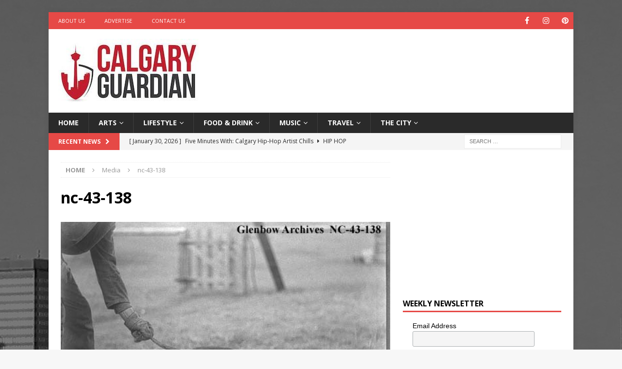

--- FILE ---
content_type: text/html; charset=UTF-8
request_url: https://calgaryguardian.com/historical-wildlife-photos-part-three/nc-43-138/
body_size: 73939
content:
<!DOCTYPE html>
<html class="no-js mh-one-sb" lang="en"
 xmlns:fb="http://ogp.me/ns/fb#">
<head>
<meta charset="UTF-8">
<meta name="viewport" content="width=device-width, initial-scale=1.0">
<link rel="profile" href="https://gmpg.org/xfn/11" />
<meta name='robots' content='index, follow, max-image-preview:large, max-snippet:-1, max-video-preview:-1' />

	<!-- This site is optimized with the Yoast SEO plugin v26.7 - https://yoast.com/wordpress/plugins/seo/ -->
	<title>nc-43-138 - Calgary Guardian</title>
	<link rel="canonical" href="https://calgaryguardian.com/historical-wildlife-photos-part-three/nc-43-138/" />
	<meta property="og:locale" content="en_US" />
	<meta property="og:type" content="article" />
	<meta property="og:title" content="nc-43-138 - Calgary Guardian" />
	<meta property="og:url" content="https://calgaryguardian.com/historical-wildlife-photos-part-three/nc-43-138/" />
	<meta property="og:site_name" content="Calgary Guardian" />
	<meta property="og:image" content="https://calgaryguardian.com/historical-wildlife-photos-part-three/nc-43-138" />
	<meta property="og:image:width" content="500" />
	<meta property="og:image:height" content="377" />
	<meta property="og:image:type" content="image/jpeg" />
	<meta name="twitter:card" content="summary_large_image" />
	<script type="application/ld+json" class="yoast-schema-graph">{"@context":"https://schema.org","@graph":[{"@type":"WebPage","@id":"https://calgaryguardian.com/historical-wildlife-photos-part-three/nc-43-138/","url":"https://calgaryguardian.com/historical-wildlife-photos-part-three/nc-43-138/","name":"nc-43-138 - Calgary Guardian","isPartOf":{"@id":"https://calgaryguardian.com/#website"},"primaryImageOfPage":{"@id":"https://calgaryguardian.com/historical-wildlife-photos-part-three/nc-43-138/#primaryimage"},"image":{"@id":"https://calgaryguardian.com/historical-wildlife-photos-part-three/nc-43-138/#primaryimage"},"thumbnailUrl":"https://calgaryguardian.com/wp-content/uploads/2020/09/nc-43-138.jpg","datePublished":"2020-09-16T02:07:43+00:00","breadcrumb":{"@id":"https://calgaryguardian.com/historical-wildlife-photos-part-three/nc-43-138/#breadcrumb"},"inLanguage":"en","potentialAction":[{"@type":"ReadAction","target":["https://calgaryguardian.com/historical-wildlife-photos-part-three/nc-43-138/"]}]},{"@type":"ImageObject","inLanguage":"en","@id":"https://calgaryguardian.com/historical-wildlife-photos-part-three/nc-43-138/#primaryimage","url":"https://calgaryguardian.com/wp-content/uploads/2020/09/nc-43-138.jpg","contentUrl":"https://calgaryguardian.com/wp-content/uploads/2020/09/nc-43-138.jpg","width":500,"height":377},{"@type":"BreadcrumbList","@id":"https://calgaryguardian.com/historical-wildlife-photos-part-three/nc-43-138/#breadcrumb","itemListElement":[{"@type":"ListItem","position":1,"name":"Home","item":"https://calgaryguardian.com/"},{"@type":"ListItem","position":2,"name":"Historical Wildlife Photos From Across Alberta: Part Three","item":"https://calgaryguardian.com/historical-wildlife-photos-part-three/"},{"@type":"ListItem","position":3,"name":"nc-43-138"}]},{"@type":"WebSite","@id":"https://calgaryguardian.com/#website","url":"https://calgaryguardian.com/","name":"Calgary Guardian","description":"Arts, Culture and Lifestyle from Calgary","publisher":{"@id":"https://calgaryguardian.com/#organization"},"potentialAction":[{"@type":"SearchAction","target":{"@type":"EntryPoint","urlTemplate":"https://calgaryguardian.com/?s={search_term_string}"},"query-input":{"@type":"PropertyValueSpecification","valueRequired":true,"valueName":"search_term_string"}}],"inLanguage":"en"},{"@type":"Organization","@id":"https://calgaryguardian.com/#organization","name":"Calgary Guardian","url":"https://calgaryguardian.com/","logo":{"@type":"ImageObject","inLanguage":"en","@id":"https://calgaryguardian.com/#/schema/logo/image/","url":"https://calgaryguardian.com/wp-content/uploads/2019/08/cropped-12189673_1683888541827239_2989240034559562442_n.jpg","contentUrl":"https://calgaryguardian.com/wp-content/uploads/2019/08/cropped-12189673_1683888541827239_2989240034559562442_n.jpg","width":289,"height":132,"caption":"Calgary Guardian"},"image":{"@id":"https://calgaryguardian.com/#/schema/logo/image/"}}]}</script>
	<!-- / Yoast SEO plugin. -->


<link rel='dns-prefetch' href='//fonts.googleapis.com' />
<link rel="alternate" type="application/rss+xml" title="Calgary Guardian &raquo; Feed" href="https://calgaryguardian.com/feed/" />
<link rel="alternate" title="oEmbed (JSON)" type="application/json+oembed" href="https://calgaryguardian.com/wp-json/oembed/1.0/embed?url=https%3A%2F%2Fcalgaryguardian.com%2Fhistorical-wildlife-photos-part-three%2Fnc-43-138%2F" />
<link rel="alternate" title="oEmbed (XML)" type="text/xml+oembed" href="https://calgaryguardian.com/wp-json/oembed/1.0/embed?url=https%3A%2F%2Fcalgaryguardian.com%2Fhistorical-wildlife-photos-part-three%2Fnc-43-138%2F&#038;format=xml" />
<style id='wp-img-auto-sizes-contain-inline-css' type='text/css'>
img:is([sizes=auto i],[sizes^="auto," i]){contain-intrinsic-size:3000px 1500px}
/*# sourceURL=wp-img-auto-sizes-contain-inline-css */
</style>
<style id='wp-emoji-styles-inline-css' type='text/css'>

	img.wp-smiley, img.emoji {
		display: inline !important;
		border: none !important;
		box-shadow: none !important;
		height: 1em !important;
		width: 1em !important;
		margin: 0 0.07em !important;
		vertical-align: -0.1em !important;
		background: none !important;
		padding: 0 !important;
	}
/*# sourceURL=wp-emoji-styles-inline-css */
</style>
<style id='wp-block-library-inline-css' type='text/css'>
:root{--wp-block-synced-color:#7a00df;--wp-block-synced-color--rgb:122,0,223;--wp-bound-block-color:var(--wp-block-synced-color);--wp-editor-canvas-background:#ddd;--wp-admin-theme-color:#007cba;--wp-admin-theme-color--rgb:0,124,186;--wp-admin-theme-color-darker-10:#006ba1;--wp-admin-theme-color-darker-10--rgb:0,107,160.5;--wp-admin-theme-color-darker-20:#005a87;--wp-admin-theme-color-darker-20--rgb:0,90,135;--wp-admin-border-width-focus:2px}@media (min-resolution:192dpi){:root{--wp-admin-border-width-focus:1.5px}}.wp-element-button{cursor:pointer}:root .has-very-light-gray-background-color{background-color:#eee}:root .has-very-dark-gray-background-color{background-color:#313131}:root .has-very-light-gray-color{color:#eee}:root .has-very-dark-gray-color{color:#313131}:root .has-vivid-green-cyan-to-vivid-cyan-blue-gradient-background{background:linear-gradient(135deg,#00d084,#0693e3)}:root .has-purple-crush-gradient-background{background:linear-gradient(135deg,#34e2e4,#4721fb 50%,#ab1dfe)}:root .has-hazy-dawn-gradient-background{background:linear-gradient(135deg,#faaca8,#dad0ec)}:root .has-subdued-olive-gradient-background{background:linear-gradient(135deg,#fafae1,#67a671)}:root .has-atomic-cream-gradient-background{background:linear-gradient(135deg,#fdd79a,#004a59)}:root .has-nightshade-gradient-background{background:linear-gradient(135deg,#330968,#31cdcf)}:root .has-midnight-gradient-background{background:linear-gradient(135deg,#020381,#2874fc)}:root{--wp--preset--font-size--normal:16px;--wp--preset--font-size--huge:42px}.has-regular-font-size{font-size:1em}.has-larger-font-size{font-size:2.625em}.has-normal-font-size{font-size:var(--wp--preset--font-size--normal)}.has-huge-font-size{font-size:var(--wp--preset--font-size--huge)}.has-text-align-center{text-align:center}.has-text-align-left{text-align:left}.has-text-align-right{text-align:right}.has-fit-text{white-space:nowrap!important}#end-resizable-editor-section{display:none}.aligncenter{clear:both}.items-justified-left{justify-content:flex-start}.items-justified-center{justify-content:center}.items-justified-right{justify-content:flex-end}.items-justified-space-between{justify-content:space-between}.screen-reader-text{border:0;clip-path:inset(50%);height:1px;margin:-1px;overflow:hidden;padding:0;position:absolute;width:1px;word-wrap:normal!important}.screen-reader-text:focus{background-color:#ddd;clip-path:none;color:#444;display:block;font-size:1em;height:auto;left:5px;line-height:normal;padding:15px 23px 14px;text-decoration:none;top:5px;width:auto;z-index:100000}html :where(.has-border-color){border-style:solid}html :where([style*=border-top-color]){border-top-style:solid}html :where([style*=border-right-color]){border-right-style:solid}html :where([style*=border-bottom-color]){border-bottom-style:solid}html :where([style*=border-left-color]){border-left-style:solid}html :where([style*=border-width]){border-style:solid}html :where([style*=border-top-width]){border-top-style:solid}html :where([style*=border-right-width]){border-right-style:solid}html :where([style*=border-bottom-width]){border-bottom-style:solid}html :where([style*=border-left-width]){border-left-style:solid}html :where(img[class*=wp-image-]){height:auto;max-width:100%}:where(figure){margin:0 0 1em}html :where(.is-position-sticky){--wp-admin--admin-bar--position-offset:var(--wp-admin--admin-bar--height,0px)}@media screen and (max-width:600px){html :where(.is-position-sticky){--wp-admin--admin-bar--position-offset:0px}}

/*# sourceURL=wp-block-library-inline-css */
</style><style id='global-styles-inline-css' type='text/css'>
:root{--wp--preset--aspect-ratio--square: 1;--wp--preset--aspect-ratio--4-3: 4/3;--wp--preset--aspect-ratio--3-4: 3/4;--wp--preset--aspect-ratio--3-2: 3/2;--wp--preset--aspect-ratio--2-3: 2/3;--wp--preset--aspect-ratio--16-9: 16/9;--wp--preset--aspect-ratio--9-16: 9/16;--wp--preset--color--black: #000000;--wp--preset--color--cyan-bluish-gray: #abb8c3;--wp--preset--color--white: #ffffff;--wp--preset--color--pale-pink: #f78da7;--wp--preset--color--vivid-red: #cf2e2e;--wp--preset--color--luminous-vivid-orange: #ff6900;--wp--preset--color--luminous-vivid-amber: #fcb900;--wp--preset--color--light-green-cyan: #7bdcb5;--wp--preset--color--vivid-green-cyan: #00d084;--wp--preset--color--pale-cyan-blue: #8ed1fc;--wp--preset--color--vivid-cyan-blue: #0693e3;--wp--preset--color--vivid-purple: #9b51e0;--wp--preset--gradient--vivid-cyan-blue-to-vivid-purple: linear-gradient(135deg,rgb(6,147,227) 0%,rgb(155,81,224) 100%);--wp--preset--gradient--light-green-cyan-to-vivid-green-cyan: linear-gradient(135deg,rgb(122,220,180) 0%,rgb(0,208,130) 100%);--wp--preset--gradient--luminous-vivid-amber-to-luminous-vivid-orange: linear-gradient(135deg,rgb(252,185,0) 0%,rgb(255,105,0) 100%);--wp--preset--gradient--luminous-vivid-orange-to-vivid-red: linear-gradient(135deg,rgb(255,105,0) 0%,rgb(207,46,46) 100%);--wp--preset--gradient--very-light-gray-to-cyan-bluish-gray: linear-gradient(135deg,rgb(238,238,238) 0%,rgb(169,184,195) 100%);--wp--preset--gradient--cool-to-warm-spectrum: linear-gradient(135deg,rgb(74,234,220) 0%,rgb(151,120,209) 20%,rgb(207,42,186) 40%,rgb(238,44,130) 60%,rgb(251,105,98) 80%,rgb(254,248,76) 100%);--wp--preset--gradient--blush-light-purple: linear-gradient(135deg,rgb(255,206,236) 0%,rgb(152,150,240) 100%);--wp--preset--gradient--blush-bordeaux: linear-gradient(135deg,rgb(254,205,165) 0%,rgb(254,45,45) 50%,rgb(107,0,62) 100%);--wp--preset--gradient--luminous-dusk: linear-gradient(135deg,rgb(255,203,112) 0%,rgb(199,81,192) 50%,rgb(65,88,208) 100%);--wp--preset--gradient--pale-ocean: linear-gradient(135deg,rgb(255,245,203) 0%,rgb(182,227,212) 50%,rgb(51,167,181) 100%);--wp--preset--gradient--electric-grass: linear-gradient(135deg,rgb(202,248,128) 0%,rgb(113,206,126) 100%);--wp--preset--gradient--midnight: linear-gradient(135deg,rgb(2,3,129) 0%,rgb(40,116,252) 100%);--wp--preset--font-size--small: 13px;--wp--preset--font-size--medium: 20px;--wp--preset--font-size--large: 36px;--wp--preset--font-size--x-large: 42px;--wp--preset--spacing--20: 0.44rem;--wp--preset--spacing--30: 0.67rem;--wp--preset--spacing--40: 1rem;--wp--preset--spacing--50: 1.5rem;--wp--preset--spacing--60: 2.25rem;--wp--preset--spacing--70: 3.38rem;--wp--preset--spacing--80: 5.06rem;--wp--preset--shadow--natural: 6px 6px 9px rgba(0, 0, 0, 0.2);--wp--preset--shadow--deep: 12px 12px 50px rgba(0, 0, 0, 0.4);--wp--preset--shadow--sharp: 6px 6px 0px rgba(0, 0, 0, 0.2);--wp--preset--shadow--outlined: 6px 6px 0px -3px rgb(255, 255, 255), 6px 6px rgb(0, 0, 0);--wp--preset--shadow--crisp: 6px 6px 0px rgb(0, 0, 0);}:where(.is-layout-flex){gap: 0.5em;}:where(.is-layout-grid){gap: 0.5em;}body .is-layout-flex{display: flex;}.is-layout-flex{flex-wrap: wrap;align-items: center;}.is-layout-flex > :is(*, div){margin: 0;}body .is-layout-grid{display: grid;}.is-layout-grid > :is(*, div){margin: 0;}:where(.wp-block-columns.is-layout-flex){gap: 2em;}:where(.wp-block-columns.is-layout-grid){gap: 2em;}:where(.wp-block-post-template.is-layout-flex){gap: 1.25em;}:where(.wp-block-post-template.is-layout-grid){gap: 1.25em;}.has-black-color{color: var(--wp--preset--color--black) !important;}.has-cyan-bluish-gray-color{color: var(--wp--preset--color--cyan-bluish-gray) !important;}.has-white-color{color: var(--wp--preset--color--white) !important;}.has-pale-pink-color{color: var(--wp--preset--color--pale-pink) !important;}.has-vivid-red-color{color: var(--wp--preset--color--vivid-red) !important;}.has-luminous-vivid-orange-color{color: var(--wp--preset--color--luminous-vivid-orange) !important;}.has-luminous-vivid-amber-color{color: var(--wp--preset--color--luminous-vivid-amber) !important;}.has-light-green-cyan-color{color: var(--wp--preset--color--light-green-cyan) !important;}.has-vivid-green-cyan-color{color: var(--wp--preset--color--vivid-green-cyan) !important;}.has-pale-cyan-blue-color{color: var(--wp--preset--color--pale-cyan-blue) !important;}.has-vivid-cyan-blue-color{color: var(--wp--preset--color--vivid-cyan-blue) !important;}.has-vivid-purple-color{color: var(--wp--preset--color--vivid-purple) !important;}.has-black-background-color{background-color: var(--wp--preset--color--black) !important;}.has-cyan-bluish-gray-background-color{background-color: var(--wp--preset--color--cyan-bluish-gray) !important;}.has-white-background-color{background-color: var(--wp--preset--color--white) !important;}.has-pale-pink-background-color{background-color: var(--wp--preset--color--pale-pink) !important;}.has-vivid-red-background-color{background-color: var(--wp--preset--color--vivid-red) !important;}.has-luminous-vivid-orange-background-color{background-color: var(--wp--preset--color--luminous-vivid-orange) !important;}.has-luminous-vivid-amber-background-color{background-color: var(--wp--preset--color--luminous-vivid-amber) !important;}.has-light-green-cyan-background-color{background-color: var(--wp--preset--color--light-green-cyan) !important;}.has-vivid-green-cyan-background-color{background-color: var(--wp--preset--color--vivid-green-cyan) !important;}.has-pale-cyan-blue-background-color{background-color: var(--wp--preset--color--pale-cyan-blue) !important;}.has-vivid-cyan-blue-background-color{background-color: var(--wp--preset--color--vivid-cyan-blue) !important;}.has-vivid-purple-background-color{background-color: var(--wp--preset--color--vivid-purple) !important;}.has-black-border-color{border-color: var(--wp--preset--color--black) !important;}.has-cyan-bluish-gray-border-color{border-color: var(--wp--preset--color--cyan-bluish-gray) !important;}.has-white-border-color{border-color: var(--wp--preset--color--white) !important;}.has-pale-pink-border-color{border-color: var(--wp--preset--color--pale-pink) !important;}.has-vivid-red-border-color{border-color: var(--wp--preset--color--vivid-red) !important;}.has-luminous-vivid-orange-border-color{border-color: var(--wp--preset--color--luminous-vivid-orange) !important;}.has-luminous-vivid-amber-border-color{border-color: var(--wp--preset--color--luminous-vivid-amber) !important;}.has-light-green-cyan-border-color{border-color: var(--wp--preset--color--light-green-cyan) !important;}.has-vivid-green-cyan-border-color{border-color: var(--wp--preset--color--vivid-green-cyan) !important;}.has-pale-cyan-blue-border-color{border-color: var(--wp--preset--color--pale-cyan-blue) !important;}.has-vivid-cyan-blue-border-color{border-color: var(--wp--preset--color--vivid-cyan-blue) !important;}.has-vivid-purple-border-color{border-color: var(--wp--preset--color--vivid-purple) !important;}.has-vivid-cyan-blue-to-vivid-purple-gradient-background{background: var(--wp--preset--gradient--vivid-cyan-blue-to-vivid-purple) !important;}.has-light-green-cyan-to-vivid-green-cyan-gradient-background{background: var(--wp--preset--gradient--light-green-cyan-to-vivid-green-cyan) !important;}.has-luminous-vivid-amber-to-luminous-vivid-orange-gradient-background{background: var(--wp--preset--gradient--luminous-vivid-amber-to-luminous-vivid-orange) !important;}.has-luminous-vivid-orange-to-vivid-red-gradient-background{background: var(--wp--preset--gradient--luminous-vivid-orange-to-vivid-red) !important;}.has-very-light-gray-to-cyan-bluish-gray-gradient-background{background: var(--wp--preset--gradient--very-light-gray-to-cyan-bluish-gray) !important;}.has-cool-to-warm-spectrum-gradient-background{background: var(--wp--preset--gradient--cool-to-warm-spectrum) !important;}.has-blush-light-purple-gradient-background{background: var(--wp--preset--gradient--blush-light-purple) !important;}.has-blush-bordeaux-gradient-background{background: var(--wp--preset--gradient--blush-bordeaux) !important;}.has-luminous-dusk-gradient-background{background: var(--wp--preset--gradient--luminous-dusk) !important;}.has-pale-ocean-gradient-background{background: var(--wp--preset--gradient--pale-ocean) !important;}.has-electric-grass-gradient-background{background: var(--wp--preset--gradient--electric-grass) !important;}.has-midnight-gradient-background{background: var(--wp--preset--gradient--midnight) !important;}.has-small-font-size{font-size: var(--wp--preset--font-size--small) !important;}.has-medium-font-size{font-size: var(--wp--preset--font-size--medium) !important;}.has-large-font-size{font-size: var(--wp--preset--font-size--large) !important;}.has-x-large-font-size{font-size: var(--wp--preset--font-size--x-large) !important;}
/*# sourceURL=global-styles-inline-css */
</style>

<style id='classic-theme-styles-inline-css' type='text/css'>
/*! This file is auto-generated */
.wp-block-button__link{color:#fff;background-color:#32373c;border-radius:9999px;box-shadow:none;text-decoration:none;padding:calc(.667em + 2px) calc(1.333em + 2px);font-size:1.125em}.wp-block-file__button{background:#32373c;color:#fff;text-decoration:none}
/*# sourceURL=/wp-includes/css/classic-themes.min.css */
</style>
<link rel='stylesheet' id='dashicons-css' href='https://calgaryguardian.com/wp-includes/css/dashicons.min.css?ver=6.9' type='text/css' media='all' />
<link rel='stylesheet' id='admin-bar-css' href='https://calgaryguardian.com/wp-includes/css/admin-bar.min.css?ver=6.9' type='text/css' media='all' />
<style id='admin-bar-inline-css' type='text/css'>

    /* Hide CanvasJS credits for P404 charts specifically */
    #p404RedirectChart .canvasjs-chart-credit {
        display: none !important;
    }
    
    #p404RedirectChart canvas {
        border-radius: 6px;
    }

    .p404-redirect-adminbar-weekly-title {
        font-weight: bold;
        font-size: 14px;
        color: #fff;
        margin-bottom: 6px;
    }

    #wpadminbar #wp-admin-bar-p404_free_top_button .ab-icon:before {
        content: "\f103";
        color: #dc3545;
        top: 3px;
    }
    
    #wp-admin-bar-p404_free_top_button .ab-item {
        min-width: 80px !important;
        padding: 0px !important;
    }
    
    /* Ensure proper positioning and z-index for P404 dropdown */
    .p404-redirect-adminbar-dropdown-wrap { 
        min-width: 0; 
        padding: 0;
        position: static !important;
    }
    
    #wpadminbar #wp-admin-bar-p404_free_top_button_dropdown {
        position: static !important;
    }
    
    #wpadminbar #wp-admin-bar-p404_free_top_button_dropdown .ab-item {
        padding: 0 !important;
        margin: 0 !important;
    }
    
    .p404-redirect-dropdown-container {
        min-width: 340px;
        padding: 18px 18px 12px 18px;
        background: #23282d !important;
        color: #fff;
        border-radius: 12px;
        box-shadow: 0 8px 32px rgba(0,0,0,0.25);
        margin-top: 10px;
        position: relative !important;
        z-index: 999999 !important;
        display: block !important;
        border: 1px solid #444;
    }
    
    /* Ensure P404 dropdown appears on hover */
    #wpadminbar #wp-admin-bar-p404_free_top_button .p404-redirect-dropdown-container { 
        display: none !important;
    }
    
    #wpadminbar #wp-admin-bar-p404_free_top_button:hover .p404-redirect-dropdown-container { 
        display: block !important;
    }
    
    #wpadminbar #wp-admin-bar-p404_free_top_button:hover #wp-admin-bar-p404_free_top_button_dropdown .p404-redirect-dropdown-container {
        display: block !important;
    }
    
    .p404-redirect-card {
        background: #2c3338;
        border-radius: 8px;
        padding: 18px 18px 12px 18px;
        box-shadow: 0 2px 8px rgba(0,0,0,0.07);
        display: flex;
        flex-direction: column;
        align-items: flex-start;
        border: 1px solid #444;
    }
    
    .p404-redirect-btn {
        display: inline-block;
        background: #dc3545;
        color: #fff !important;
        font-weight: bold;
        padding: 5px 22px;
        border-radius: 8px;
        text-decoration: none;
        font-size: 17px;
        transition: background 0.2s, box-shadow 0.2s;
        margin-top: 8px;
        box-shadow: 0 2px 8px rgba(220,53,69,0.15);
        text-align: center;
        line-height: 1.6;
    }
    
    .p404-redirect-btn:hover {
        background: #c82333;
        color: #fff !important;
        box-shadow: 0 4px 16px rgba(220,53,69,0.25);
    }
    
    /* Prevent conflicts with other admin bar dropdowns */
    #wpadminbar .ab-top-menu > li:hover > .ab-item,
    #wpadminbar .ab-top-menu > li.hover > .ab-item {
        z-index: auto;
    }
    
    #wpadminbar #wp-admin-bar-p404_free_top_button:hover > .ab-item {
        z-index: 999998 !important;
    }
    
/*# sourceURL=admin-bar-inline-css */
</style>
<link rel='stylesheet' id='ppress-frontend-css' href='https://calgaryguardian.com/wp-content/plugins/wp-user-avatar/assets/css/frontend.min.css?ver=4.16.8' type='text/css' media='all' />
<link rel='stylesheet' id='ppress-flatpickr-css' href='https://calgaryguardian.com/wp-content/plugins/wp-user-avatar/assets/flatpickr/flatpickr.min.css?ver=4.16.8' type='text/css' media='all' />
<link rel='stylesheet' id='ppress-select2-css' href='https://calgaryguardian.com/wp-content/plugins/wp-user-avatar/assets/select2/select2.min.css?ver=6.9' type='text/css' media='all' />
<link rel='stylesheet' id='mh-font-awesome-css' href='https://calgaryguardian.com/wp-content/themes/mh-magazine/includes/font-awesome.min.css' type='text/css' media='all' />
<link rel='stylesheet' id='mh-magazine-css' href='https://calgaryguardian.com/wp-content/themes/mh-magazine/style.css?ver=3.9.13' type='text/css' media='all' />
<link rel='stylesheet' id='mh-google-fonts-css' href='https://fonts.googleapis.com/css?family=Open+Sans:300,400,400italic,600,700' type='text/css' media='all' />
<script type="text/javascript" src="https://calgaryguardian.com/wp-includes/js/jquery/jquery.min.js?ver=3.7.1" id="jquery-core-js"></script>
<script type="text/javascript" src="https://calgaryguardian.com/wp-includes/js/jquery/jquery-migrate.min.js?ver=3.4.1" id="jquery-migrate-js"></script>
<script type="text/javascript" src="https://calgaryguardian.com/wp-content/plugins/wp-user-avatar/assets/flatpickr/flatpickr.min.js?ver=4.16.8" id="ppress-flatpickr-js"></script>
<script type="text/javascript" src="https://calgaryguardian.com/wp-content/plugins/wp-user-avatar/assets/select2/select2.min.js?ver=4.16.8" id="ppress-select2-js"></script>
<script type="text/javascript" src="https://calgaryguardian.com/wp-content/themes/mh-magazine/js/scripts.js?ver=3.9.13" id="mh-scripts-js"></script>
<link rel="https://api.w.org/" href="https://calgaryguardian.com/wp-json/" /><link rel="alternate" title="JSON" type="application/json" href="https://calgaryguardian.com/wp-json/wp/v2/media/9399" /><link rel="EditURI" type="application/rsd+xml" title="RSD" href="https://calgaryguardian.com/xmlrpc.php?rsd" />
<meta name="generator" content="WordPress 6.9" />
<link rel='shortlink' href='https://calgaryguardian.com/?p=9399' />
<meta property="fb:app_id" content="2328638527378102"/><!--[if lt IE 9]>
<script src="https://calgaryguardian.com/wp-content/themes/mh-magazine/js/css3-mediaqueries.js"></script>
<![endif]-->
<style type="text/css" id="custom-background-css">
body.custom-background { background-image: url("https://calgaryguardian.com/wp-content/uploads/2015/10/CrookStudios_CalgaryBG.jpg"); background-position: center top; background-size: auto; background-repeat: no-repeat; background-attachment: fixed; }
</style>
	<link rel="icon" href="https://calgaryguardian.com/wp-content/uploads/2015/10/cropped-CalgaryGuardian_Logo_FaviconApp-32x32.jpg" sizes="32x32" />
<link rel="icon" href="https://calgaryguardian.com/wp-content/uploads/2015/10/cropped-CalgaryGuardian_Logo_FaviconApp-192x192.jpg" sizes="192x192" />
<link rel="apple-touch-icon" href="https://calgaryguardian.com/wp-content/uploads/2015/10/cropped-CalgaryGuardian_Logo_FaviconApp-180x180.jpg" />
<meta name="msapplication-TileImage" content="https://calgaryguardian.com/wp-content/uploads/2015/10/cropped-CalgaryGuardian_Logo_FaviconApp-270x270.jpg" />
</head>
<body data-rsssl=1 id="mh-mobile" class="attachment wp-singular attachment-template-default single single-attachment postid-9399 attachmentid-9399 attachment-jpeg custom-background wp-custom-logo wp-theme-mh-magazine mh-boxed-layout mh-right-sb mh-loop-layout1 mh-widget-layout1" itemscope="itemscope" itemtype="https://schema.org/WebPage">
<div class="mh-container mh-container-outer">
<div class="mh-header-nav-mobile clearfix"></div>
	<div class="mh-preheader">
    	<div class="mh-container mh-container-inner mh-row clearfix">
							<div class="mh-header-bar-content mh-header-bar-top-left mh-col-2-3 clearfix">
											<nav class="mh-navigation mh-header-nav mh-header-nav-top clearfix" itemscope="itemscope" itemtype="https://schema.org/SiteNavigationElement">
							<div class="menu-top-left-menu-container"><ul id="menu-top-left-menu" class="menu"><li id="menu-item-66" class="menu-item menu-item-type-post_type menu-item-object-page menu-item-66"><a target="_blank" href="https://calgaryguardian.com/about-calgary-guardian/">About Us</a></li>
<li id="menu-item-65" class="menu-item menu-item-type-post_type menu-item-object-page menu-item-65"><a target="_blank" href="https://calgaryguardian.com/advertise-on-calgary-guardian/">Advertise</a></li>
<li id="menu-item-64" class="menu-item menu-item-type-post_type menu-item-object-page menu-item-64"><a target="_blank" href="https://calgaryguardian.com/contact-calgary-guardian/">Contact Us</a></li>
</ul></div>						</nav>
									</div>
										<div class="mh-header-bar-content mh-header-bar-top-right mh-col-1-3 clearfix">
											<nav class="mh-social-icons mh-social-nav mh-social-nav-top clearfix" itemscope="itemscope" itemtype="https://schema.org/SiteNavigationElement">
							<div class="menu-social-icons-menu-container"><ul id="menu-social-icons-menu" class="menu"><li id="menu-item-996" class="menu-item menu-item-type-custom menu-item-object-custom menu-item-996"><a href="https://www.facebook.com/calgaryguardian"><i class="fa fa-mh-social"></i><span class="screen-reader-text">Facebook</span></a></li>
<li id="menu-item-998" class="menu-item menu-item-type-custom menu-item-object-custom menu-item-998"><a href="https://www.instagram.com/calgaryguardian/"><i class="fa fa-mh-social"></i><span class="screen-reader-text">Instagram</span></a></li>
<li id="menu-item-13381" class="menu-item menu-item-type-custom menu-item-object-custom menu-item-13381"><a href="https://www.pinterest.com/calgaryguardian"><i class="fa fa-mh-social"></i><span class="screen-reader-text">Pinterest</span></a></li>
</ul></div>						</nav>
									</div>
					</div>
	</div>
<header class="mh-header" itemscope="itemscope" itemtype="https://schema.org/WPHeader">
	<div class="mh-container mh-container-inner clearfix">
		<div class="mh-custom-header clearfix">
<div class="mh-header-columns mh-row clearfix">
<div class="mh-col-1-3 mh-site-identity">
<div class="mh-site-logo" role="banner" itemscope="itemscope" itemtype="https://schema.org/Brand">
<a href="https://calgaryguardian.com/" class="custom-logo-link" rel="home"><img width="289" height="132" src="https://calgaryguardian.com/wp-content/uploads/2019/08/cropped-12189673_1683888541827239_2989240034559562442_n.jpg" class="custom-logo" alt="Calgary Guardian" decoding="async" /></a></div>
</div>
<aside class="mh-col-2-3 mh-header-widget-2">
<div id="custom_html-11" class="widget_text mh-widget mh-header-2 widget_custom_html"><div class="textwidget custom-html-widget"><script async src="https://pagead2.googlesyndication.com/pagead/js/adsbygoogle.js?client=ca-pub-7064642994917100"
     crossorigin="anonymous"></script>
<!-- CG - Leaderboard -->
<ins class="adsbygoogle"
     style="display:inline-block;width:728px;height:90px"
     data-ad-client="ca-pub-7064642994917100"
     data-ad-slot="6257941221"></ins>
<script>
     (adsbygoogle = window.adsbygoogle || []).push({});
</script></div></div></aside>
</div>
</div>
	</div>
	<div class="mh-main-nav-wrap">
		<nav class="mh-navigation mh-main-nav mh-container mh-container-inner clearfix" itemscope="itemscope" itemtype="https://schema.org/SiteNavigationElement">
			<div class="menu-navigation-container"><ul id="menu-navigation" class="menu"><li id="menu-item-15" class="menu-item menu-item-type-post_type menu-item-object-page menu-item-home menu-item-15"><a href="https://calgaryguardian.com/">Home</a></li>
<li id="menu-item-16" class="menu-item menu-item-type-taxonomy menu-item-object-category menu-item-has-children menu-item-16"><a href="https://calgaryguardian.com/category/arts/">Arts</a>
<ul class="sub-menu">
	<li id="menu-item-25535" class="menu-item menu-item-type-taxonomy menu-item-object-category menu-item-25535"><a href="https://calgaryguardian.com/category/arts/creators/">Creators</a></li>
	<li id="menu-item-7072" class="menu-item menu-item-type-taxonomy menu-item-object-category menu-item-7072"><a href="https://calgaryguardian.com/category/arts/design/">Design</a></li>
	<li id="menu-item-7073" class="menu-item menu-item-type-taxonomy menu-item-object-category menu-item-7073"><a href="https://calgaryguardian.com/category/arts/fashion/">Fashion</a></li>
	<li id="menu-item-7074" class="menu-item menu-item-type-taxonomy menu-item-object-category menu-item-7074"><a href="https://calgaryguardian.com/category/arts/film/">Film</a></li>
	<li id="menu-item-7075" class="menu-item menu-item-type-taxonomy menu-item-object-category menu-item-7075"><a href="https://calgaryguardian.com/category/arts/literature/">Literature</a></li>
	<li id="menu-item-7076" class="menu-item menu-item-type-taxonomy menu-item-object-category menu-item-7076"><a href="https://calgaryguardian.com/category/arts/performing-arts/">Performing Arts</a></li>
	<li id="menu-item-7077" class="menu-item menu-item-type-taxonomy menu-item-object-category menu-item-7077"><a href="https://calgaryguardian.com/category/arts/photos/">Photography</a></li>
	<li id="menu-item-7078" class="menu-item menu-item-type-taxonomy menu-item-object-category menu-item-7078"><a href="https://calgaryguardian.com/category/arts/visual-arts/">Visual Arts</a></li>
</ul>
</li>
<li id="menu-item-18" class="menu-item menu-item-type-taxonomy menu-item-object-category menu-item-has-children menu-item-18"><a href="https://calgaryguardian.com/category/lifestyle/">Lifestyle</a>
<ul class="sub-menu">
	<li id="menu-item-15143" class="menu-item menu-item-type-taxonomy menu-item-object-category menu-item-15143"><a href="https://calgaryguardian.com/category/lifestyle/comedy/">Comedy</a></li>
	<li id="menu-item-7080" class="menu-item menu-item-type-taxonomy menu-item-object-category menu-item-7080"><a href="https://calgaryguardian.com/category/lifestyle/outdoors/">Outdoors</a></li>
	<li id="menu-item-7081" class="menu-item menu-item-type-taxonomy menu-item-object-category menu-item-7081"><a href="https://calgaryguardian.com/category/lifestyle/pets/">Pets</a></li>
</ul>
</li>
<li id="menu-item-17" class="menu-item menu-item-type-taxonomy menu-item-object-category menu-item-has-children menu-item-17"><a href="https://calgaryguardian.com/category/foodanddrink/">Food &amp; Drink</a>
<ul class="sub-menu">
	<li id="menu-item-7079" class="menu-item menu-item-type-taxonomy menu-item-object-category menu-item-7079"><a href="https://calgaryguardian.com/category/foodanddrink/recipes/">Recipes</a></li>
</ul>
</li>
<li id="menu-item-19" class="menu-item menu-item-type-taxonomy menu-item-object-category menu-item-has-children menu-item-19"><a href="https://calgaryguardian.com/category/music/">Music</a>
<ul class="sub-menu">
	<li id="menu-item-7082" class="menu-item menu-item-type-taxonomy menu-item-object-category menu-item-7082"><a href="https://calgaryguardian.com/category/music/country/">Country</a></li>
	<li id="menu-item-7083" class="menu-item menu-item-type-taxonomy menu-item-object-category menu-item-7083"><a href="https://calgaryguardian.com/category/music/electronic/">Electronic</a></li>
	<li id="menu-item-7084" class="menu-item menu-item-type-taxonomy menu-item-object-category menu-item-7084"><a href="https://calgaryguardian.com/category/music/folk/">Folk</a></li>
	<li id="menu-item-7085" class="menu-item menu-item-type-taxonomy menu-item-object-category menu-item-7085"><a href="https://calgaryguardian.com/category/music/funk-soul-rnb/">Funk / Soul / RnB</a></li>
	<li id="menu-item-7086" class="menu-item menu-item-type-taxonomy menu-item-object-category menu-item-7086"><a href="https://calgaryguardian.com/category/music/hip-hop/">Hip Hop</a></li>
	<li id="menu-item-7087" class="menu-item menu-item-type-taxonomy menu-item-object-category menu-item-7087"><a href="https://calgaryguardian.com/category/music/indie/">Indie</a></li>
	<li id="menu-item-7088" class="menu-item menu-item-type-taxonomy menu-item-object-category menu-item-7088"><a href="https://calgaryguardian.com/category/music/jazz/">Jazz</a></li>
	<li id="menu-item-7089" class="menu-item menu-item-type-taxonomy menu-item-object-category menu-item-7089"><a href="https://calgaryguardian.com/category/music/pop-music/">Pop Music</a></li>
	<li id="menu-item-7090" class="menu-item menu-item-type-taxonomy menu-item-object-category menu-item-7090"><a href="https://calgaryguardian.com/category/music/punk/">Punk</a></li>
	<li id="menu-item-7091" class="menu-item menu-item-type-taxonomy menu-item-object-category menu-item-7091"><a href="https://calgaryguardian.com/category/music/rock/">Rock</a></li>
</ul>
</li>
<li id="menu-item-21" class="menu-item menu-item-type-taxonomy menu-item-object-category menu-item-has-children menu-item-21"><a href="https://calgaryguardian.com/category/travel/">Travel</a>
<ul class="sub-menu">
	<li id="menu-item-15144" class="menu-item menu-item-type-taxonomy menu-item-object-category menu-item-15144"><a href="https://calgaryguardian.com/category/travel/calgary-tourism/">Calgary Tourism</a></li>
	<li id="menu-item-7096" class="menu-item menu-item-type-taxonomy menu-item-object-category menu-item-7096"><a href="https://calgaryguardian.com/category/travel/alberta-travel/">Alberta Travel</a></li>
</ul>
</li>
<li id="menu-item-20" class="menu-item menu-item-type-taxonomy menu-item-object-category menu-item-has-children menu-item-20"><a href="https://calgaryguardian.com/category/thecity/">The City</a>
<ul class="sub-menu">
	<li id="menu-item-7092" class="menu-item menu-item-type-taxonomy menu-item-object-category menu-item-7092"><a href="https://calgaryguardian.com/category/thecity/charity/">Charity</a></li>
	<li id="menu-item-7093" class="menu-item menu-item-type-taxonomy menu-item-object-category menu-item-7093"><a href="https://calgaryguardian.com/category/thecity/community/">Community</a></li>
	<li id="menu-item-7095" class="menu-item menu-item-type-taxonomy menu-item-object-category menu-item-7095"><a href="https://calgaryguardian.com/category/thecity/local-business/">Local Business</a></li>
	<li id="menu-item-7094" class="menu-item menu-item-type-taxonomy menu-item-object-category menu-item-7094"><a href="https://calgaryguardian.com/category/thecity/history/">History</a></li>
</ul>
</li>
</ul></div>		</nav>
	</div>
	</header>
	<div class="mh-subheader">
		<div class="mh-container mh-container-inner mh-row clearfix">
							<div class="mh-header-bar-content mh-header-bar-bottom-left mh-col-2-3 clearfix">
											<div class="mh-header-ticker mh-header-ticker-bottom">
							<div class="mh-ticker-bottom">
			<div class="mh-ticker-title mh-ticker-title-bottom">
			Recent News<i class="fa fa-chevron-right"></i>		</div>
		<div class="mh-ticker-content mh-ticker-content-bottom">
		<ul id="mh-ticker-loop-bottom">				<li class="mh-ticker-item mh-ticker-item-bottom">
					<a href="https://calgaryguardian.com/calgary-music-chills/" title="Five Minutes With: Calgary Hip-Hop Artist Chills">
						<span class="mh-ticker-item-date mh-ticker-item-date-bottom">
                        	[ January 30, 2026 ]                        </span>
						<span class="mh-ticker-item-title mh-ticker-item-title-bottom">
							Five Minutes With: Calgary Hip-Hop Artist Chills						</span>
													<span class="mh-ticker-item-cat mh-ticker-item-cat-bottom">
								<i class="fa fa-caret-right"></i>
																Hip Hop							</span>
											</a>
				</li>				<li class="mh-ticker-item mh-ticker-item-bottom">
					<a href="https://calgaryguardian.com/calgary-old-photographs-canmore-nordic-centre/" title="Old Photographs of the Canmore Nordic Centre (1985-1988)">
						<span class="mh-ticker-item-date mh-ticker-item-date-bottom">
                        	[ January 29, 2026 ]                        </span>
						<span class="mh-ticker-item-title mh-ticker-item-title-bottom">
							Old Photographs of the Canmore Nordic Centre (1985-1988)						</span>
													<span class="mh-ticker-item-cat mh-ticker-item-cat-bottom">
								<i class="fa fa-caret-right"></i>
																History							</span>
											</a>
				</li>				<li class="mh-ticker-item mh-ticker-item-bottom">
					<a href="https://calgaryguardian.com/calgary-artist-danika-dawn/" title="“A Day in the Life” with: Calgary Visual Artist Danika Dawn">
						<span class="mh-ticker-item-date mh-ticker-item-date-bottom">
                        	[ January 28, 2026 ]                        </span>
						<span class="mh-ticker-item-title mh-ticker-item-title-bottom">
							“A Day in the Life” with: Calgary Visual Artist Danika Dawn						</span>
													<span class="mh-ticker-item-cat mh-ticker-item-cat-bottom">
								<i class="fa fa-caret-right"></i>
																Arts							</span>
											</a>
				</li>				<li class="mh-ticker-item mh-ticker-item-bottom">
					<a href="https://calgaryguardian.com/calgary-dog-bellini/" title="Bellini the dog needs a new home in the Calgary area">
						<span class="mh-ticker-item-date mh-ticker-item-date-bottom">
                        	[ January 27, 2026 ]                        </span>
						<span class="mh-ticker-item-title mh-ticker-item-title-bottom">
							Bellini the dog needs a new home in the Calgary area						</span>
													<span class="mh-ticker-item-cat mh-ticker-item-cat-bottom">
								<i class="fa fa-caret-right"></i>
																Lifestyle							</span>
											</a>
				</li>				<li class="mh-ticker-item mh-ticker-item-bottom">
					<a href="https://calgaryguardian.com/calgary-charity-wildnorth/" title="Charitable Choices: Dale Gienow of WILDNorth">
						<span class="mh-ticker-item-date mh-ticker-item-date-bottom">
                        	[ January 27, 2026 ]                        </span>
						<span class="mh-ticker-item-title mh-ticker-item-title-bottom">
							Charitable Choices: Dale Gienow of WILDNorth						</span>
													<span class="mh-ticker-item-cat mh-ticker-item-cat-bottom">
								<i class="fa fa-caret-right"></i>
																Charity							</span>
											</a>
				</li>		</ul>
	</div>
</div>						</div>
									</div>
										<div class="mh-header-bar-content mh-header-bar-bottom-right mh-col-1-3 clearfix">
											<aside class="mh-header-search mh-header-search-bottom">
							<form role="search" method="get" class="search-form" action="https://calgaryguardian.com/">
				<label>
					<span class="screen-reader-text">Search for:</span>
					<input type="search" class="search-field" placeholder="Search &hellip;" value="" name="s" />
				</label>
				<input type="submit" class="search-submit" value="Search" />
			</form>						</aside>
									</div>
					</div>
	</div>
<div class="mh-wrapper clearfix">
	<div class="mh-main clearfix">
		<div id="main-content" class="mh-content" role="main"><nav class="mh-breadcrumb" itemscope itemtype="http://schema.org/BreadcrumbList"><span itemprop="itemListElement" itemscope itemtype="http://schema.org/ListItem"><a href="https://calgaryguardian.com" itemprop="item"><span itemprop="name">Home</span></a><meta itemprop="position" content="1" /></span><span class="mh-breadcrumb-delimiter"><i class="fa fa-angle-right"></i></span>Media<span class="mh-breadcrumb-delimiter"><i class="fa fa-angle-right"></i></span>nc-43-138</nav>
				<article id="post-9399" class="post-9399 attachment type-attachment status-inherit hentry">
					<header class="entry-header">
						<h1 class="entry-title">nc-43-138</h1>					</header>
					<figure class="entry-thumbnail">
												<a href="https://calgaryguardian.com/wp-content/uploads/2020/09/nc-43-138.jpg" title="nc-43-138" rel="attachment" target="_blank">
							<img src="https://calgaryguardian.com/wp-content/uploads/2020/09/nc-43-138.jpg" width="500" height="377" class="attachment-medium" alt="nc-43-138" />
						</a>
											</figure>
									</article><nav class="mh-post-nav mh-row clearfix" itemscope="itemscope" itemtype="https://schema.org/SiteNavigationElement">
<div class="mh-col-1-2 mh-post-nav-item mh-post-nav-prev">
<a href='https://calgaryguardian.com/historical-wildlife-photos-part-three/nb-50-56/'><span>Previous</span></a></div>
<div class="mh-col-1-2 mh-post-nav-item mh-post-nav-next">
<a href='https://calgaryguardian.com/historical-wildlife-photos-part-three/nc-43-205/'><span>Next</span></a></div>
</nav>
		</div>
			<aside class="mh-widget-col-1 mh-sidebar" itemscope="itemscope" itemtype="https://schema.org/WPSideBar"><div id="custom_html-8" class="widget_text mh-widget widget_custom_html"><div class="textwidget custom-html-widget"><script async src="https://pagead2.googlesyndication.com/pagead/js/adsbygoogle.js"></script>
<!-- CG - Posts - BB -->
<ins class="adsbygoogle"
     style="display:inline-block;width:300px;height:250px"
     data-ad-client="ca-pub-7064642994917100"
     data-ad-slot="2319985273"></ins>
<script>
     (adsbygoogle = window.adsbygoogle || []).push({});
</script></div></div><div id="custom_html-15" class="widget_text mh-widget widget_custom_html"><h4 class="mh-widget-title"><span class="mh-widget-title-inner">Weekly Newsletter</span></h4><div class="textwidget custom-html-widget"><!-- Begin Mailchimp Signup Form -->
<link href="//cdn-images.mailchimp.com/embedcode/classic-071822.css" rel="stylesheet" type="text/css">
<style type="text/css">
	#mc_embed_signup{background:#fff; clear:left; font:14px Helvetica,Arial,sans-serif;  width:300px;}
	/* Add your own Mailchimp form style overrides in your site stylesheet or in this style block.
	   We recommend moving this block and the preceding CSS link to the HEAD of your HTML file. */
</style>
<div id="mc_embed_signup">
    <form action="https://torontoguardian.us6.list-manage.com/subscribe/post?u=6a8f8250d3&amp;id=2ec7b1e554&amp;f_id=00522de3f0" method="post" id="mc-embedded-subscribe-form" name="mc-embedded-subscribe-form" class="validate" target="_blank" novalidate>
        <div id="mc_embed_signup_scroll">
<div class="mc-field-group">
	<label for="mce-EMAIL">Email Address
</label>
	<input type="email" value="" name="EMAIL" class="required email" id="mce-EMAIL" required>
	<span id="mce-EMAIL-HELPERTEXT" class="helper_text"></span>
</div>
<div class="mc-field-group">
	<label for="mce-FNAME">First Name
</label>
	<input type="text" value="" name="FNAME" class="required" id="mce-FNAME" required>
	<span id="mce-FNAME-HELPERTEXT" class="helper_text"></span>
</div>
<div class="mc-field-group">
	<label for="mce-LNAME">Last Name
</label>
	<input type="text" value="" name="LNAME" class="required" id="mce-LNAME" required>
	<span id="mce-LNAME-HELPERTEXT" class="helper_text"></span>
</div>
	<div id="mce-responses" class="clear">
		<div class="response" id="mce-error-response" style="display:none"></div>
		<div class="response" id="mce-success-response" style="display:none"></div>
	</div>    <!-- real people should not fill this in and expect good things - do not remove this or risk form bot signups-->
    <div style="position: absolute; left: -5000px;" aria-hidden="true"><input type="text" name="b_6a8f8250d3_2ec7b1e554" tabindex="-1" value=""></div>
    <div class="clear"><input type="submit" value="Subscribe" name="subscribe" id="mc-embedded-subscribe" class="button"></div>
    </div>
</form>
</div>
<script type='text/javascript' src='//s3.amazonaws.com/downloads.mailchimp.com/js/mc-validate.js'></script><script type='text/javascript'>(function($) {window.fnames = new Array(); window.ftypes = new Array();fnames[0]='EMAIL';ftypes[0]='email';fnames[1]='FNAME';ftypes[1]='text';fnames[2]='LNAME';ftypes[2]='text';fnames[3]='ADDRESS';ftypes[3]='address';fnames[4]='PHONE';ftypes[4]='phone';}(jQuery));var $mcj = jQuery.noConflict(true);</script>
<!--End mc_embed_signup--></div></div><div id="mh_magazine_custom_posts-7" class="mh-widget mh_magazine_custom_posts"><h4 class="mh-widget-title"><span class="mh-widget-title-inner">Most Recent Posts</span></h4>			<ul class="mh-custom-posts-widget clearfix"> 						<li class="mh-custom-posts-item mh-custom-posts-small clearfix post-27819 post type-post status-publish format-standard has-post-thumbnail category-hip-hop category-music tag-chills tag-five-minutes-with tag-hip-hop tag-music">
															<figure class="mh-custom-posts-thumb">
									<a class="mh-thumb-icon mh-thumb-icon-small" href="https://calgaryguardian.com/calgary-music-chills/" title="Five Minutes With: Calgary Hip-Hop Artist Chills"><img width="80" height="60" src="https://calgaryguardian.com/wp-content/uploads/2026/01/381-16-80x60.jpg" class="attachment-mh-magazine-small size-mh-magazine-small wp-post-image" alt="Chills" decoding="async" loading="lazy" srcset="https://calgaryguardian.com/wp-content/uploads/2026/01/381-16-80x60.jpg 80w, https://calgaryguardian.com/wp-content/uploads/2026/01/381-16-326x245.jpg 326w" sizes="auto, (max-width: 80px) 100vw, 80px" />									</a>
								</figure>
														<div class="mh-custom-posts-header">
								<div class="mh-custom-posts-small-title">
									<a href="https://calgaryguardian.com/calgary-music-chills/" title="Five Minutes With: Calgary Hip-Hop Artist Chills">
                                        Five Minutes With: Calgary Hip-Hop Artist Chills									</a>
								</div>
								<div class="mh-meta entry-meta">
<span class="entry-meta-date updated"><i class="fa fa-clock-o"></i><a href="https://calgaryguardian.com/2026/01/">January 30, 2026</a></span>
</div>
							</div>
						</li>						<li class="mh-custom-posts-item mh-custom-posts-small clearfix post-27714 post type-post status-publish format-standard has-post-thumbnail category-history category-thecity tag-1988-olympics tag-1988-winter-olympics tag-bow-valley tag-canmore tag-canmore-nordic-centre tag-nordic-centre tag-olympic-games tag-olympics tag-winter-olympics">
															<figure class="mh-custom-posts-thumb">
									<a class="mh-thumb-icon mh-thumb-icon-small" href="https://calgaryguardian.com/calgary-old-photographs-canmore-nordic-centre/" title="Old Photographs of the Canmore Nordic Centre (1985-1988)"><img width="80" height="60" src="https://calgaryguardian.com/wp-content/uploads/2026/01/1985a-1-80x60.jpg" class="attachment-mh-magazine-small size-mh-magazine-small wp-post-image" alt="Old Photographs of the Canmore Nordic Centre (1985-1988)" decoding="async" loading="lazy" srcset="https://calgaryguardian.com/wp-content/uploads/2026/01/1985a-1-80x60.jpg 80w, https://calgaryguardian.com/wp-content/uploads/2026/01/1985a-1-326x245.jpg 326w" sizes="auto, (max-width: 80px) 100vw, 80px" />									</a>
								</figure>
														<div class="mh-custom-posts-header">
								<div class="mh-custom-posts-small-title">
									<a href="https://calgaryguardian.com/calgary-old-photographs-canmore-nordic-centre/" title="Old Photographs of the Canmore Nordic Centre (1985-1988)">
                                        Old Photographs of the Canmore Nordic Centre (1985-1988)									</a>
								</div>
								<div class="mh-meta entry-meta">
<span class="entry-meta-date updated"><i class="fa fa-clock-o"></i><a href="https://calgaryguardian.com/2026/01/">January 29, 2026</a></span>
</div>
							</div>
						</li>						<li class="mh-custom-posts-item mh-custom-posts-small clearfix post-27804 post type-post status-publish format-standard has-post-thumbnail category-arts category-visual-arts tag-a-day-in-the-life tag-artist tag-arts tag-danika-dawn tag-visual-arts">
															<figure class="mh-custom-posts-thumb">
									<a class="mh-thumb-icon mh-thumb-icon-small" href="https://calgaryguardian.com/calgary-artist-danika-dawn/" title="“A Day in the Life” with: Calgary Visual Artist Danika Dawn"><img width="80" height="60" src="https://calgaryguardian.com/wp-content/uploads/2026/01/381-14-80x60.jpg" class="attachment-mh-magazine-small size-mh-magazine-small wp-post-image" alt="Danika Dawn" decoding="async" loading="lazy" srcset="https://calgaryguardian.com/wp-content/uploads/2026/01/381-14-80x60.jpg 80w, https://calgaryguardian.com/wp-content/uploads/2026/01/381-14-326x245.jpg 326w" sizes="auto, (max-width: 80px) 100vw, 80px" />									</a>
								</figure>
														<div class="mh-custom-posts-header">
								<div class="mh-custom-posts-small-title">
									<a href="https://calgaryguardian.com/calgary-artist-danika-dawn/" title="“A Day in the Life” with: Calgary Visual Artist Danika Dawn">
                                        “A Day in the Life” with: Calgary Visual Artist Danika Dawn									</a>
								</div>
								<div class="mh-meta entry-meta">
<span class="entry-meta-date updated"><i class="fa fa-clock-o"></i><a href="https://calgaryguardian.com/2026/01/">January 28, 2026</a></span>
</div>
							</div>
						</li>						<li class="mh-custom-posts-item mh-custom-posts-small clearfix post-27915 post type-post status-publish format-standard has-post-thumbnail category-lifestyle category-pets tag-adopt-a-dog tag-adopt-a-pet tag-bellini tag-dog tag-pet">
															<figure class="mh-custom-posts-thumb">
									<a class="mh-thumb-icon mh-thumb-icon-small" href="https://calgaryguardian.com/calgary-dog-bellini/" title="Bellini the dog needs a new home in the Calgary area"><img width="80" height="60" src="https://calgaryguardian.com/wp-content/uploads/2026/01/1381-2-80x60.jpg" class="attachment-mh-magazine-small size-mh-magazine-small wp-post-image" alt="Bellini" decoding="async" loading="lazy" srcset="https://calgaryguardian.com/wp-content/uploads/2026/01/1381-2-80x60.jpg 80w, https://calgaryguardian.com/wp-content/uploads/2026/01/1381-2-326x245.jpg 326w" sizes="auto, (max-width: 80px) 100vw, 80px" />									</a>
								</figure>
														<div class="mh-custom-posts-header">
								<div class="mh-custom-posts-small-title">
									<a href="https://calgaryguardian.com/calgary-dog-bellini/" title="Bellini the dog needs a new home in the Calgary area">
                                        Bellini the dog needs a new home in the Calgary area									</a>
								</div>
								<div class="mh-meta entry-meta">
<span class="entry-meta-date updated"><i class="fa fa-clock-o"></i><a href="https://calgaryguardian.com/2026/01/">January 27, 2026</a></span>
</div>
							</div>
						</li>						<li class="mh-custom-posts-item mh-custom-posts-small clearfix post-27795 post type-post status-publish format-standard has-post-thumbnail category-charity category-thecity tag-charitable-choices tag-charity tag-donate tag-non-profit tag-volunteer tag-wildnorth">
															<figure class="mh-custom-posts-thumb">
									<a class="mh-thumb-icon mh-thumb-icon-small" href="https://calgaryguardian.com/calgary-charity-wildnorth/" title="Charitable Choices: Dale Gienow of WILDNorth"><img width="80" height="60" src="https://calgaryguardian.com/wp-content/uploads/2026/01/381-13-80x60.jpg" class="attachment-mh-magazine-small size-mh-magazine-small wp-post-image" alt="WILDNorth" decoding="async" loading="lazy" srcset="https://calgaryguardian.com/wp-content/uploads/2026/01/381-13-80x60.jpg 80w, https://calgaryguardian.com/wp-content/uploads/2026/01/381-13-326x245.jpg 326w" sizes="auto, (max-width: 80px) 100vw, 80px" />									</a>
								</figure>
														<div class="mh-custom-posts-header">
								<div class="mh-custom-posts-small-title">
									<a href="https://calgaryguardian.com/calgary-charity-wildnorth/" title="Charitable Choices: Dale Gienow of WILDNorth">
                                        Charitable Choices: Dale Gienow of WILDNorth									</a>
								</div>
								<div class="mh-meta entry-meta">
<span class="entry-meta-date updated"><i class="fa fa-clock-o"></i><a href="https://calgaryguardian.com/2026/01/">January 27, 2026</a></span>
</div>
							</div>
						</li>			</ul></div><div id="custom_html-9" class="widget_text mh-widget widget_custom_html"><div class="textwidget custom-html-widget"><script async src="https://pagead2.googlesyndication.com/pagead/js/adsbygoogle.js"></script>
<!-- CG - Posts - TBB -->
<ins class="adsbygoogle"
     style="display:inline-block;width:300px;height:600px"
     data-ad-client="ca-pub-7064642994917100"
     data-ad-slot="1653291934"></ins>
<script>
     (adsbygoogle = window.adsbygoogle || []).push({});
</script></div></div>	</aside>	</div>
    </div>
<footer class="mh-footer" itemscope="itemscope" itemtype="https://schema.org/WPFooter">
<div class="mh-container mh-container-inner mh-footer-widgets mh-row clearfix">
<div class="mh-col-1-3 mh-widget-col-1 mh-footer-3-cols  mh-footer-area mh-footer-2">
<div id="pages-2" class="mh-footer-widget widget_pages"><h6 class="mh-widget-title mh-footer-widget-title"><span class="mh-widget-title-inner mh-footer-widget-title-inner">Calgary Guardian</span></h6>
			<ul>
				<li class="page_item page-item-58"><a href="https://calgaryguardian.com/about-calgary-guardian/">About Calgary Guardian</a></li>
<li class="page_item page-item-60"><a href="https://calgaryguardian.com/advertise-on-calgary-guardian/">Advertise on Calgary Guardian</a></li>
<li class="page_item page-item-62"><a href="https://calgaryguardian.com/contact-calgary-guardian/">Contact Calgary Guardian</a></li>
<li class="page_item page-item-12898"><a href="https://calgaryguardian.com/privacy-policy/">Privacy Policy</a></li>
<li class="page_item page-item-12900"><a href="https://calgaryguardian.com/terms-of-service/">Terms of Service</a></li>
			</ul>

			</div></div>
<div class="mh-col-1-3 mh-widget-col-1 mh-footer-3-cols  mh-footer-area mh-footer-3">
<div id="meta-3" class="mh-footer-widget widget_meta"><h6 class="mh-widget-title mh-footer-widget-title"><span class="mh-widget-title-inner mh-footer-widget-title-inner">Login</span></h6>
		<ul>
						<li><a rel="nofollow" href="https://calgaryguardian.com/wp-login.php">Log in</a></li>
			<li><a href="https://calgaryguardian.com/feed/">Entries feed</a></li>
			<li><a href="https://calgaryguardian.com/comments/feed/">Comments feed</a></li>

			<li><a href="https://wordpress.org/">WordPress.org</a></li>
		</ul>

		</div></div>
<div class="mh-col-1-3 mh-widget-col-1 mh-footer-3-cols  mh-footer-area mh-footer-4">
<div id="text-6" class="mh-footer-widget widget_text"><h6 class="mh-widget-title mh-footer-widget-title"><span class="mh-widget-title-inner mh-footer-widget-title-inner">About Us</span></h6>			<div class="textwidget"><p>A Calgary-centric online lifestyle magazine focusing on arts, culture, food, history, lifestyle &amp; more.</p>
</div>
		</div><div id="archives-2" class="mh-footer-widget widget_archive"><h6 class="mh-widget-title mh-footer-widget-title"><span class="mh-widget-title-inner mh-footer-widget-title-inner">Archive</span></h6>		<label class="screen-reader-text" for="archives-dropdown-2">Archive</label>
		<select id="archives-dropdown-2" name="archive-dropdown">
			
			<option value="">Select Month</option>
				<option value='https://calgaryguardian.com/2026/01/'> January 2026 </option>
	<option value='https://calgaryguardian.com/2025/12/'> December 2025 </option>
	<option value='https://calgaryguardian.com/2025/11/'> November 2025 </option>
	<option value='https://calgaryguardian.com/2025/10/'> October 2025 </option>
	<option value='https://calgaryguardian.com/2025/09/'> September 2025 </option>
	<option value='https://calgaryguardian.com/2025/08/'> August 2025 </option>
	<option value='https://calgaryguardian.com/2025/07/'> July 2025 </option>
	<option value='https://calgaryguardian.com/2025/06/'> June 2025 </option>
	<option value='https://calgaryguardian.com/2025/05/'> May 2025 </option>
	<option value='https://calgaryguardian.com/2025/04/'> April 2025 </option>
	<option value='https://calgaryguardian.com/2025/03/'> March 2025 </option>
	<option value='https://calgaryguardian.com/2025/02/'> February 2025 </option>
	<option value='https://calgaryguardian.com/2025/01/'> January 2025 </option>
	<option value='https://calgaryguardian.com/2024/12/'> December 2024 </option>
	<option value='https://calgaryguardian.com/2024/11/'> November 2024 </option>
	<option value='https://calgaryguardian.com/2024/10/'> October 2024 </option>
	<option value='https://calgaryguardian.com/2024/09/'> September 2024 </option>
	<option value='https://calgaryguardian.com/2024/08/'> August 2024 </option>
	<option value='https://calgaryguardian.com/2024/07/'> July 2024 </option>
	<option value='https://calgaryguardian.com/2024/06/'> June 2024 </option>
	<option value='https://calgaryguardian.com/2024/05/'> May 2024 </option>
	<option value='https://calgaryguardian.com/2024/04/'> April 2024 </option>
	<option value='https://calgaryguardian.com/2024/03/'> March 2024 </option>
	<option value='https://calgaryguardian.com/2024/02/'> February 2024 </option>
	<option value='https://calgaryguardian.com/2024/01/'> January 2024 </option>
	<option value='https://calgaryguardian.com/2023/12/'> December 2023 </option>
	<option value='https://calgaryguardian.com/2023/11/'> November 2023 </option>
	<option value='https://calgaryguardian.com/2023/10/'> October 2023 </option>
	<option value='https://calgaryguardian.com/2023/09/'> September 2023 </option>
	<option value='https://calgaryguardian.com/2023/08/'> August 2023 </option>
	<option value='https://calgaryguardian.com/2023/07/'> July 2023 </option>
	<option value='https://calgaryguardian.com/2023/06/'> June 2023 </option>
	<option value='https://calgaryguardian.com/2023/05/'> May 2023 </option>
	<option value='https://calgaryguardian.com/2023/04/'> April 2023 </option>
	<option value='https://calgaryguardian.com/2023/03/'> March 2023 </option>
	<option value='https://calgaryguardian.com/2023/02/'> February 2023 </option>
	<option value='https://calgaryguardian.com/2023/01/'> January 2023 </option>
	<option value='https://calgaryguardian.com/2022/12/'> December 2022 </option>
	<option value='https://calgaryguardian.com/2022/11/'> November 2022 </option>
	<option value='https://calgaryguardian.com/2022/10/'> October 2022 </option>
	<option value='https://calgaryguardian.com/2022/09/'> September 2022 </option>
	<option value='https://calgaryguardian.com/2022/08/'> August 2022 </option>
	<option value='https://calgaryguardian.com/2022/07/'> July 2022 </option>
	<option value='https://calgaryguardian.com/2022/06/'> June 2022 </option>
	<option value='https://calgaryguardian.com/2022/05/'> May 2022 </option>
	<option value='https://calgaryguardian.com/2022/04/'> April 2022 </option>
	<option value='https://calgaryguardian.com/2022/03/'> March 2022 </option>
	<option value='https://calgaryguardian.com/2022/02/'> February 2022 </option>
	<option value='https://calgaryguardian.com/2022/01/'> January 2022 </option>
	<option value='https://calgaryguardian.com/2021/12/'> December 2021 </option>
	<option value='https://calgaryguardian.com/2021/11/'> November 2021 </option>
	<option value='https://calgaryguardian.com/2021/10/'> October 2021 </option>
	<option value='https://calgaryguardian.com/2021/09/'> September 2021 </option>
	<option value='https://calgaryguardian.com/2021/08/'> August 2021 </option>
	<option value='https://calgaryguardian.com/2021/07/'> July 2021 </option>
	<option value='https://calgaryguardian.com/2021/06/'> June 2021 </option>
	<option value='https://calgaryguardian.com/2021/05/'> May 2021 </option>
	<option value='https://calgaryguardian.com/2021/04/'> April 2021 </option>
	<option value='https://calgaryguardian.com/2021/03/'> March 2021 </option>
	<option value='https://calgaryguardian.com/2021/02/'> February 2021 </option>
	<option value='https://calgaryguardian.com/2021/01/'> January 2021 </option>
	<option value='https://calgaryguardian.com/2020/12/'> December 2020 </option>
	<option value='https://calgaryguardian.com/2020/11/'> November 2020 </option>
	<option value='https://calgaryguardian.com/2020/10/'> October 2020 </option>
	<option value='https://calgaryguardian.com/2020/09/'> September 2020 </option>
	<option value='https://calgaryguardian.com/2020/08/'> August 2020 </option>
	<option value='https://calgaryguardian.com/2020/07/'> July 2020 </option>
	<option value='https://calgaryguardian.com/2020/06/'> June 2020 </option>
	<option value='https://calgaryguardian.com/2020/05/'> May 2020 </option>
	<option value='https://calgaryguardian.com/2020/04/'> April 2020 </option>
	<option value='https://calgaryguardian.com/2020/03/'> March 2020 </option>
	<option value='https://calgaryguardian.com/2020/02/'> February 2020 </option>
	<option value='https://calgaryguardian.com/2020/01/'> January 2020 </option>
	<option value='https://calgaryguardian.com/2019/12/'> December 2019 </option>
	<option value='https://calgaryguardian.com/2019/11/'> November 2019 </option>
	<option value='https://calgaryguardian.com/2019/10/'> October 2019 </option>
	<option value='https://calgaryguardian.com/2019/09/'> September 2019 </option>
	<option value='https://calgaryguardian.com/2019/08/'> August 2019 </option>
	<option value='https://calgaryguardian.com/2019/07/'> July 2019 </option>
	<option value='https://calgaryguardian.com/2019/06/'> June 2019 </option>
	<option value='https://calgaryguardian.com/2019/05/'> May 2019 </option>
	<option value='https://calgaryguardian.com/2019/04/'> April 2019 </option>
	<option value='https://calgaryguardian.com/2019/03/'> March 2019 </option>
	<option value='https://calgaryguardian.com/2019/02/'> February 2019 </option>
	<option value='https://calgaryguardian.com/2019/01/'> January 2019 </option>
	<option value='https://calgaryguardian.com/2018/12/'> December 2018 </option>
	<option value='https://calgaryguardian.com/2018/11/'> November 2018 </option>
	<option value='https://calgaryguardian.com/2018/10/'> October 2018 </option>
	<option value='https://calgaryguardian.com/2018/09/'> September 2018 </option>
	<option value='https://calgaryguardian.com/2018/08/'> August 2018 </option>
	<option value='https://calgaryguardian.com/2018/04/'> April 2018 </option>
	<option value='https://calgaryguardian.com/2018/03/'> March 2018 </option>
	<option value='https://calgaryguardian.com/2018/02/'> February 2018 </option>
	<option value='https://calgaryguardian.com/2018/01/'> January 2018 </option>
	<option value='https://calgaryguardian.com/2017/12/'> December 2017 </option>
	<option value='https://calgaryguardian.com/2017/11/'> November 2017 </option>
	<option value='https://calgaryguardian.com/2017/10/'> October 2017 </option>
	<option value='https://calgaryguardian.com/2017/09/'> September 2017 </option>
	<option value='https://calgaryguardian.com/2017/08/'> August 2017 </option>
	<option value='https://calgaryguardian.com/2017/07/'> July 2017 </option>
	<option value='https://calgaryguardian.com/2017/06/'> June 2017 </option>
	<option value='https://calgaryguardian.com/2017/05/'> May 2017 </option>
	<option value='https://calgaryguardian.com/2017/04/'> April 2017 </option>
	<option value='https://calgaryguardian.com/2017/03/'> March 2017 </option>
	<option value='https://calgaryguardian.com/2017/02/'> February 2017 </option>
	<option value='https://calgaryguardian.com/2017/01/'> January 2017 </option>
	<option value='https://calgaryguardian.com/2016/12/'> December 2016 </option>
	<option value='https://calgaryguardian.com/2016/11/'> November 2016 </option>
	<option value='https://calgaryguardian.com/2016/10/'> October 2016 </option>
	<option value='https://calgaryguardian.com/2016/09/'> September 2016 </option>
	<option value='https://calgaryguardian.com/2016/08/'> August 2016 </option>
	<option value='https://calgaryguardian.com/2016/07/'> July 2016 </option>
	<option value='https://calgaryguardian.com/2016/06/'> June 2016 </option>
	<option value='https://calgaryguardian.com/2016/05/'> May 2016 </option>
	<option value='https://calgaryguardian.com/2016/04/'> April 2016 </option>
	<option value='https://calgaryguardian.com/2016/03/'> March 2016 </option>
	<option value='https://calgaryguardian.com/2016/02/'> February 2016 </option>
	<option value='https://calgaryguardian.com/2016/01/'> January 2016 </option>
	<option value='https://calgaryguardian.com/2015/12/'> December 2015 </option>
	<option value='https://calgaryguardian.com/2015/10/'> October 2015 </option>
	<option value='https://calgaryguardian.com/2015/09/'> September 2015 </option>
	<option value='https://calgaryguardian.com/2015/08/'> August 2015 </option>
	<option value='https://calgaryguardian.com/2015/07/'> July 2015 </option>
	<option value='https://calgaryguardian.com/2015/06/'> June 2015 </option>
	<option value='https://calgaryguardian.com/2015/05/'> May 2015 </option>
	<option value='https://calgaryguardian.com/2015/04/'> April 2015 </option>
	<option value='https://calgaryguardian.com/2015/03/'> March 2015 </option>
	<option value='https://calgaryguardian.com/2015/02/'> February 2015 </option>
	<option value='https://calgaryguardian.com/2015/01/'> January 2015 </option>
	<option value='https://calgaryguardian.com/2014/12/'> December 2014 </option>
	<option value='https://calgaryguardian.com/2014/11/'> November 2014 </option>
	<option value='https://calgaryguardian.com/2014/10/'> October 2014 </option>
	<option value='https://calgaryguardian.com/2014/09/'> September 2014 </option>

		</select>

			<script type="text/javascript">
/* <![CDATA[ */

( ( dropdownId ) => {
	const dropdown = document.getElementById( dropdownId );
	function onSelectChange() {
		setTimeout( () => {
			if ( 'escape' === dropdown.dataset.lastkey ) {
				return;
			}
			if ( dropdown.value ) {
				document.location.href = dropdown.value;
			}
		}, 250 );
	}
	function onKeyUp( event ) {
		if ( 'Escape' === event.key ) {
			dropdown.dataset.lastkey = 'escape';
		} else {
			delete dropdown.dataset.lastkey;
		}
	}
	function onClick() {
		delete dropdown.dataset.lastkey;
	}
	dropdown.addEventListener( 'keyup', onKeyUp );
	dropdown.addEventListener( 'click', onClick );
	dropdown.addEventListener( 'change', onSelectChange );
})( "archives-dropdown-2" );

//# sourceURL=WP_Widget_Archives%3A%3Awidget
/* ]]> */
</script>
</div></div>
</div>
</footer>
<div class="mh-copyright-wrap">
	<div class="mh-container mh-container-inner clearfix">
		<p class="mh-copyright">
			Copyright © 2026 | Fistle Media Inc.		</p>
	</div>
</div>
<a href="#" class="mh-back-to-top"><i class="fa fa-chevron-up"></i></a>
</div><!-- .mh-container-outer -->
<script type="speculationrules">
{"prefetch":[{"source":"document","where":{"and":[{"href_matches":"/*"},{"not":{"href_matches":["/wp-*.php","/wp-admin/*","/wp-content/uploads/*","/wp-content/*","/wp-content/plugins/*","/wp-content/themes/mh-magazine/*","/*\\?(.+)"]}},{"not":{"selector_matches":"a[rel~=\"nofollow\"]"}},{"not":{"selector_matches":".no-prefetch, .no-prefetch a"}}]},"eagerness":"conservative"}]}
</script>
<!-- Global site tag (gtag.js) - Google Analytics -->
<script async src="https://www.googletagmanager.com/gtag/js?id=UA-129608589-1"></script>
<script>
  window.dataLayer = window.dataLayer || [];
  function gtag(){dataLayer.push(arguments);}
  gtag('js', new Date());

  gtag('config', 'UA-129608589-1');
</script>
<script type="text/javascript" id="ppress-frontend-script-js-extra">
/* <![CDATA[ */
var pp_ajax_form = {"ajaxurl":"https://calgaryguardian.com/wp-admin/admin-ajax.php","confirm_delete":"Are you sure?","deleting_text":"Deleting...","deleting_error":"An error occurred. Please try again.","nonce":"d45318977f","disable_ajax_form":"false","is_checkout":"0","is_checkout_tax_enabled":"0","is_checkout_autoscroll_enabled":"true"};
//# sourceURL=ppress-frontend-script-js-extra
/* ]]> */
</script>
<script type="text/javascript" src="https://calgaryguardian.com/wp-content/plugins/wp-user-avatar/assets/js/frontend.min.js?ver=4.16.8" id="ppress-frontend-script-js"></script>
<script id="wp-emoji-settings" type="application/json">
{"baseUrl":"https://s.w.org/images/core/emoji/17.0.2/72x72/","ext":".png","svgUrl":"https://s.w.org/images/core/emoji/17.0.2/svg/","svgExt":".svg","source":{"concatemoji":"https://calgaryguardian.com/wp-includes/js/wp-emoji-release.min.js?ver=6.9"}}
</script>
<script type="module">
/* <![CDATA[ */
/*! This file is auto-generated */
const a=JSON.parse(document.getElementById("wp-emoji-settings").textContent),o=(window._wpemojiSettings=a,"wpEmojiSettingsSupports"),s=["flag","emoji"];function i(e){try{var t={supportTests:e,timestamp:(new Date).valueOf()};sessionStorage.setItem(o,JSON.stringify(t))}catch(e){}}function c(e,t,n){e.clearRect(0,0,e.canvas.width,e.canvas.height),e.fillText(t,0,0);t=new Uint32Array(e.getImageData(0,0,e.canvas.width,e.canvas.height).data);e.clearRect(0,0,e.canvas.width,e.canvas.height),e.fillText(n,0,0);const a=new Uint32Array(e.getImageData(0,0,e.canvas.width,e.canvas.height).data);return t.every((e,t)=>e===a[t])}function p(e,t){e.clearRect(0,0,e.canvas.width,e.canvas.height),e.fillText(t,0,0);var n=e.getImageData(16,16,1,1);for(let e=0;e<n.data.length;e++)if(0!==n.data[e])return!1;return!0}function u(e,t,n,a){switch(t){case"flag":return n(e,"\ud83c\udff3\ufe0f\u200d\u26a7\ufe0f","\ud83c\udff3\ufe0f\u200b\u26a7\ufe0f")?!1:!n(e,"\ud83c\udde8\ud83c\uddf6","\ud83c\udde8\u200b\ud83c\uddf6")&&!n(e,"\ud83c\udff4\udb40\udc67\udb40\udc62\udb40\udc65\udb40\udc6e\udb40\udc67\udb40\udc7f","\ud83c\udff4\u200b\udb40\udc67\u200b\udb40\udc62\u200b\udb40\udc65\u200b\udb40\udc6e\u200b\udb40\udc67\u200b\udb40\udc7f");case"emoji":return!a(e,"\ud83e\u1fac8")}return!1}function f(e,t,n,a){let r;const o=(r="undefined"!=typeof WorkerGlobalScope&&self instanceof WorkerGlobalScope?new OffscreenCanvas(300,150):document.createElement("canvas")).getContext("2d",{willReadFrequently:!0}),s=(o.textBaseline="top",o.font="600 32px Arial",{});return e.forEach(e=>{s[e]=t(o,e,n,a)}),s}function r(e){var t=document.createElement("script");t.src=e,t.defer=!0,document.head.appendChild(t)}a.supports={everything:!0,everythingExceptFlag:!0},new Promise(t=>{let n=function(){try{var e=JSON.parse(sessionStorage.getItem(o));if("object"==typeof e&&"number"==typeof e.timestamp&&(new Date).valueOf()<e.timestamp+604800&&"object"==typeof e.supportTests)return e.supportTests}catch(e){}return null}();if(!n){if("undefined"!=typeof Worker&&"undefined"!=typeof OffscreenCanvas&&"undefined"!=typeof URL&&URL.createObjectURL&&"undefined"!=typeof Blob)try{var e="postMessage("+f.toString()+"("+[JSON.stringify(s),u.toString(),c.toString(),p.toString()].join(",")+"));",a=new Blob([e],{type:"text/javascript"});const r=new Worker(URL.createObjectURL(a),{name:"wpTestEmojiSupports"});return void(r.onmessage=e=>{i(n=e.data),r.terminate(),t(n)})}catch(e){}i(n=f(s,u,c,p))}t(n)}).then(e=>{for(const n in e)a.supports[n]=e[n],a.supports.everything=a.supports.everything&&a.supports[n],"flag"!==n&&(a.supports.everythingExceptFlag=a.supports.everythingExceptFlag&&a.supports[n]);var t;a.supports.everythingExceptFlag=a.supports.everythingExceptFlag&&!a.supports.flag,a.supports.everything||((t=a.source||{}).concatemoji?r(t.concatemoji):t.wpemoji&&t.twemoji&&(r(t.twemoji),r(t.wpemoji)))});
//# sourceURL=https://calgaryguardian.com/wp-includes/js/wp-emoji-loader.min.js
/* ]]> */
</script>
<!-- Facebook Comments Plugin for WordPress: http://peadig.com/wordpress-plugins/facebook-comments/ -->
<div id="fb-root"></div>
<script>(function(d, s, id) {
  var js, fjs = d.getElementsByTagName(s)[0];
  if (d.getElementById(id)) return;
  js = d.createElement(s); js.id = id;
  js.src = "//connect.facebook.net/en_US/sdk.js#xfbml=1&appId=2328638527378102&version=v2.3";
  fjs.parentNode.insertBefore(js, fjs);
}(document, 'script', 'facebook-jssdk'));</script>
</body>
</html>

--- FILE ---
content_type: text/html; charset=utf-8
request_url: https://www.google.com/recaptcha/api2/aframe
body_size: 267
content:
<!DOCTYPE HTML><html><head><meta http-equiv="content-type" content="text/html; charset=UTF-8"></head><body><script nonce="Iw2iZ5vkqobkTu9TGmIAyw">/** Anti-fraud and anti-abuse applications only. See google.com/recaptcha */ try{var clients={'sodar':'https://pagead2.googlesyndication.com/pagead/sodar?'};window.addEventListener("message",function(a){try{if(a.source===window.parent){var b=JSON.parse(a.data);var c=clients[b['id']];if(c){var d=document.createElement('img');d.src=c+b['params']+'&rc='+(localStorage.getItem("rc::a")?sessionStorage.getItem("rc::b"):"");window.document.body.appendChild(d);sessionStorage.setItem("rc::e",parseInt(sessionStorage.getItem("rc::e")||0)+1);localStorage.setItem("rc::h",'1769764023823');}}}catch(b){}});window.parent.postMessage("_grecaptcha_ready", "*");}catch(b){}</script></body></html>